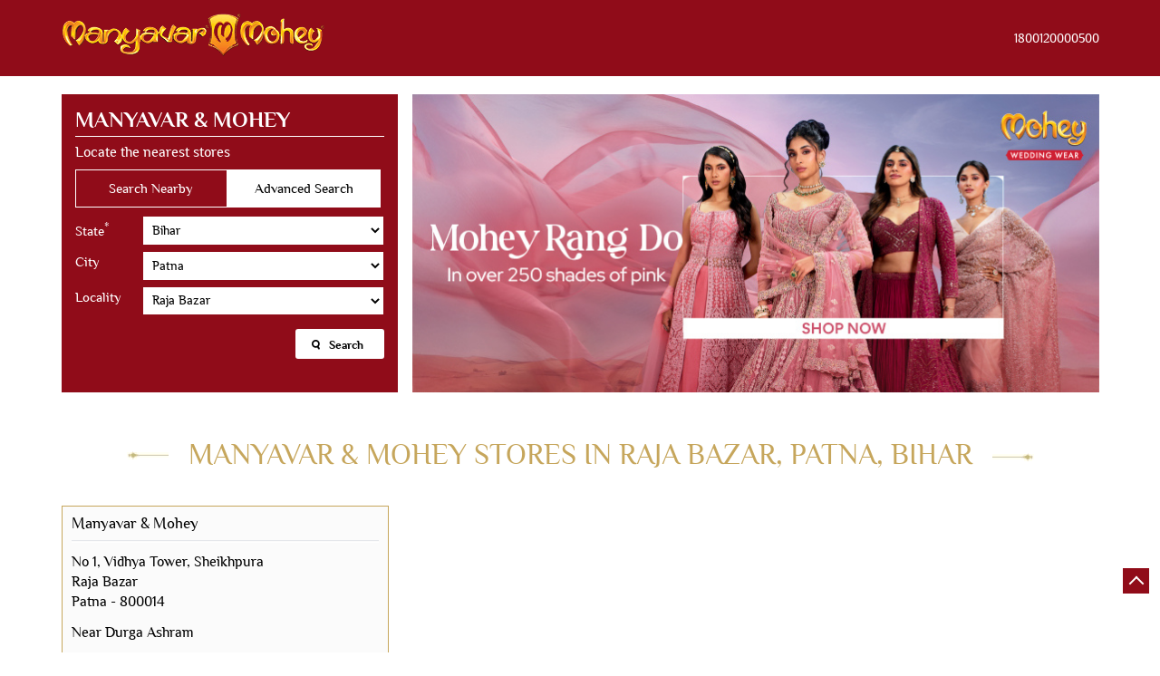

--- FILE ---
content_type: text/html; charset=UTF-8
request_url: https://stores.manyavar.com/ManyavarMohey/location/bihar/patna/raja-bazar
body_size: 7942
content:
<!DOCTYPE html><html lang="en"> <head> <script type="bf1d7006f5fb2a82db08d919-text/javascript"> window.SIdataLayer = [{ 'virtualPagePath': '/storelocator/127035/location/bihar/patna/raja-bazar' }]; </script> <script type="bf1d7006f5fb2a82db08d919-text/javascript"> !function(a, b, c, d, e){a[d] = a[d] || [], a[d].push({"gtm.start":(new Date).getTime(), event:"gtm.js"}); var f = b.getElementsByTagName(c)[0], g = b.createElement(c), h = "dataLayer" != d?"&l=" + d:""; g.async = !0, g.src = "https://www.googletagmanager.com/gtm.js?id=" + e + h, f.parentNode.insertBefore(g, f)}(window, document, "script", "SIdataLayer", "GTM-M5TNP2T"); </script> <meta http-equiv="X-UA-Compatible" content="IE=edge" ><meta name="revisit-after" content="1 days" ><meta name="robots" content="index, follow" ><meta name="googlebot" content="index, follow" ><meta name="rating" content="general" ><meta name="resource-type" content="text/html" ><meta name="copyright" content="© Copyright © 2025 Vedant Fashions Ltd. All rights reserved." ><meta name="distribution" content="Global" ><meta http-equiv="Content-Type" content="text/html; charset=UTF-8" ><link rel="shortcut icon" type="image/png" href="https://cdn4.singleinterface.com/files/outlet/fav_icon/127035/123_png.png" ><link rel="icon" type="image/png" href="https://cdn4.singleinterface.com/files/outlet/fav_icon/127035/123_png.png" ><meta name="Author" content="https://stores.manyavar.com/ManyavarMohey/" ><meta name="Created By" content="Manyavar &amp; Mohey" > <meta name="viewport" content="width=device-width, initial-scale=1.0, minimum-scale=1.0, user-scalable=yes"> <title>Manyavar &amp; Mohey Locator | Raja Bazar, Patna | Clothing Stores</title> <meta name="description" content="Find closest Manyavar &amp; Mohey store in Raja Bazar, Patna. Get accurate store information e.g. address, phone no, map &amp; timings." ><meta name="keywords" content="Manyavar &amp; Mohey Address, Manyavar &amp; Mohey location, Manyavar &amp; Mohey contact, Manyavar &amp; Mohey phone number, Manyavar &amp; Mohey Direction, Manyavar &amp; Mohey Store" ><meta name="geo.position" content="" ><meta name="geo.placename" content="Manyavar &amp; Mohey, Raja Bazar, Patna" ><meta http-equiv="x-dns-prefetch-control" content="on"><link href="https://stores.manyavar.com/ManyavarMohey/" rel="dns-prefetch"><link href="//cdn4.singleinterface.com" rel="dns-prefetch"><link href="//cdn5.singleinterface.com" rel="dns-prefetch"><link href="//cdn6.singleinterface.com" rel="dns-prefetch"><link href="//csi.gstatic.com" rel="dns-prefetch"><link href="//fonts.googleapis.com" rel="dns-prefetch"><link href="//maps.googleapis.com" rel="dns-prefetch"><link href="//maps.gstatic.com" rel="dns-prefetch"><link href="//maxcdn.bootstrapcdn.com" rel="dns-prefetch"><link href="//www.google-analytics.com" rel="dns-prefetch"><link href="//www.singleinterface.com" rel="dns-prefetch"><link href="//stores.manyavar.com" rel="dns-prefetch"><link href="//fonts.gstatic.com" rel="dns-prefetch"> <link rel="canonical" href="https://stores.manyavar.com/ManyavarMohey/location/bihar/patna/raja-bazar"> <script src="/cdn-cgi/scripts/7d0fa10a/cloudflare-static/rocket-loader.min.js" data-cf-settings="bf1d7006f5fb2a82db08d919-|49"></script><link rel="stylesheet" href="https://stores.manyavar.com/ManyavarMohey/VendorpageTheme/Enterprise/EThemeForMaster/css/locationiq.min.css?v=7.32" media="print" onload="this.media='all'"> <link rel="stylesheet" type="text/css" href="https://stores.manyavar.com/ManyavarMohey/VendorpageTheme/Enterprise/EThemeForMasterPro/css/bootstrap.min.css?v=7.32"> <script src="/cdn-cgi/scripts/7d0fa10a/cloudflare-static/rocket-loader.min.js" data-cf-settings="bf1d7006f5fb2a82db08d919-|49"></script><link rel="stylesheet" type="text/css" href="https://stores.manyavar.com/ManyavarMohey/VendorpageTheme/Enterprise/EThemeForMasterPro/css/slick.min.css?v=7.32" media="print" onload="this.media='all'"> <link rel="stylesheet" type="text/css" href="https://stores.manyavar.com/ManyavarMohey/VendorpageTheme/Enterprise/EThemeForManyavarMohey/css/storelocator.min.css?v=7.32"> </head> <body class="ethemeformanyavarmohey"> <nav class="navbar with-toggleF"> <div class="container"> <div class="navbar-header"> <a class="navbar-brand track_logo_event" target="_self" href="https://stores.manyavar.com/ManyavarMohey/" title="Manyavar & Mohey" data-event-click-text="logo" onclick="if (!window.__cfRLUnblockHandlers) return false; clickEventGa('store_locator', 'brand_website', '127035')" data-cf-modified-bf1d7006f5fb2a82db08d919-=""> <img src="https://cdn4.singleinterface.com/files/outlet/logo/127035/manyavar_mohey_logo_png.png" alt="" data-track-event-name="logo" data-track-event-click="Logo click" width=290 height=47 > </a> </div> <div class="mobile-trigger"> <span class="toggle"></span> </div> <div class="navbar-right"> <div class="menu-toggle"> <span class="menu-close"></span> </div> <ul class="list-unstyled navber-links"> <li class="nav-item store-phone"> <a class="nav-link" onclick="if (!window.__cfRLUnblockHandlers) return false; clickEventGa('store_locator', 'click_to_call', '127035')" href="tel:1800120000500" data-cf-modified-bf1d7006f5fb2a82db08d919-=""> <span class="sprite-icon intro-icon icn-phone"></span> <span> 1800120000500 </span> </a> </li> </ul> </div> </div></nav><section class="banner-section"> <div class="container"> <div class="row gutters-half"> <div class="col-md-12 col-lg-4 left-section"> <div class="search-section"> <h1> Manyavar &amp; Mohey </h1><div class="search-section-inner"> <h4> Locate the nearest stores </h4> <div class="tabs-menu"> <a href="#searchNearby" class="tab-item ">Search Nearby</a> <a href="#searchAdvance" class="tab-item active">Advanced Search</a> </div> <div class="tab-container"> <div id="searchNearby" class="tab-pane "> <div class="search-nearme"> <form action="https://stores.manyavar.com/ManyavarMohey/" id="SearchByGivenAddress" method="get" accept-charset="utf-8"> <div class="input-group"> <input name="search" class="input" required="required" placeholder="Search nearby stores by locality, city" title="" type="search" id="OutletSearch"> </div> <div class="actions"> <button type="submit" class="btn"> <span class="sprite-icon"></span> <span>Search</span> </button> </div> </form> </div> </div> <div id="searchAdvance" class="tab-pane active"> <form action="https://stores.manyavar.com/ManyavarMohey/" id="OutletStoreLocatorSearchForm" method="get" accept-charset="utf-8"> <ul class="list-unstyled search-location"> <li class="input-group"> <label for="OutletState">State<sup>*</sup></label> <select name="state" class="input" required="required" id="OutletState"><option value="">All</option><option value="andhra-pradesh">Andhra Pradesh</option><option value="assam">Assam</option><option value="bihar" selected="selected">Bihar</option><option value="chandigarh">Chandigarh</option><option value="chhattisgarh">Chhattisgarh</option><option value="delhi">Delhi</option><option value="gujarat">Gujarat</option><option value="haryana">Haryana</option><option value="jammu-and-kashmir">Jammu And Kashmir</option><option value="jharkhand">Jharkhand</option><option value="karnataka">Karnataka</option><option value="kerala">Kerala</option><option value="madhya-pradesh">Madhya Pradesh</option><option value="maharashtra">Maharashtra</option><option value="odisha">Odisha</option><option value="puducherry">Puducherry</option><option value="rajasthan">Rajasthan</option><option value="tamil-nadu">Tamil Nadu</option><option value="telangana">Telangana</option><option value="tripura">Tripura</option><option value="uttar-pradesh">Uttar Pradesh</option><option value="uttarakhand">Uttarakhand</option><option value="west-bengal">West Bengal</option></select> </li> <li class="input-group"> <label for="OutletCity">City</label> <select name="city" class="input" id="OutletCity"><option value="">All</option><option value="begusarai">Begusarai</option><option value="bhagalpur">Bhagalpur</option><option value="darbhanga">Darbhanga</option><option value="gaya">Gaya</option><option value="katihar">Katihar</option><option value="muzaffarpur">Muzaffarpur</option><option value="patna" selected="selected">Patna</option><option value="purnia">Purnia</option></select> </li> <li class="input-group"> <label for="OutletLocality">Locality</label><select name="locality" class="input" id="OutletLocality"><option value="">All</option><option value="boring-road">Boring Road</option><option value="danapur">Danapur</option><option value="kankarbagh">Kankarbagh</option><option value="lodipur">Lodipur</option><option value="raja-bazar" selected="selected">Raja Bazar</option></select> </li> <li class="actions"> <button type="submit" class="btn" name="button"> <span class="sprite-icon"></span> <span>Search</span> </button> </li> </ul> </form> </div> </div></div></div> </div> <div class="col-md-12 col-lg-8 right-section"> <a onclick="if (!window.__cfRLUnblockHandlers) return false; clickEventGa('store_locator', 'cover_photo', '127035')" href="https://www.manyavar.com/?utm_source=store_locator&utm_medium=main_banner" target="_blank" data-cf-modified-bf1d7006f5fb2a82db08d919-=""> <img src="https://cdn4.singleinterface.com/files/enterprise/coverphoto/127035/microsite-banner-1-25-09-25-03-39-15.jpg" alt="Mohey Banner" title="Mohey Banner" width=760 height=330 > </a> </div> </div> </div></section><section class="storelocator-default"> <div class="container"> <div class="row gutters-half"> <div class="col-md-12"> <div class="head-wraper"> <h3 class="section-heading"> Manyavar &amp; Mohey stores In Raja Bazar, Patna, Bihar </h3> </div> </div> <div class="col-lg-12"> <div class="outlet-list"> <div class="store-info-box"> <input type="hidden" class="outlet-latitude" value="25.604387" > <input type="hidden" class="outlet-longitude" value="85.091416" > <ul class="list-unstyled outlet-detail first" > <li class="outlet-name"> <div class="info-icon"> <span class="sprite-icon intro-icon icn-business"></span> </div> <div class="info-text"> <a href="https://stores.manyavar.com/ManyavarMohey/manyavar-mohey-clothing-stores-raja-bazar-patna-282921/Home" title="Manyavar &amp; Mohey - raja-bazar, patna" onclick="if (!window.__cfRLUnblockHandlers) return false; clickEventGa('store_locator', 'website_url', '127035')" data-track-event-business-name="Manyavar &amp; Mohey" data-track-event-business-alternate-name="" data-track-event-click="Manyavar &amp; Mohey" data-track-event-state="Bihar" data-track-event-city="Patna" data-cf-modified-bf1d7006f5fb2a82db08d919-=""> Manyavar &amp; Mohey </a> </div></li><li class="outlet-address"> <div class="info-icon"> <span class="sprite-icon intro-icon icn-address"></span> </div> <div class="info-text"> <span>No 1, Vidhya Tower, Sheikhpura</span><br><span><span>Raja Bazar</span></span><br><span class='merge-in-next'><span>Patna</span><span> - </span><span>800014</span></span> </div></li> <li> <div class="info-icon"> <span class="sprite-icon intro-icon icn-landmark"></span> </div> <div class="info-text"> Near Durga Ashram </div> </li><li class="outlet-phone"> <div class="info-icon"> <span class="sprite-icon intro-icon icn-phone"></span> </div> <div class="info-text"> <a onclick="if (!window.__cfRLUnblockHandlers) return false; clickEventGa('store_locator', 'click_to_call', '282921')" href="tel:+918037002658" data-track-event-business-name="Manyavar &amp; Mohey" data-track-event-business-alternate-name="" data-track-event-click="+918037002658" data-track-event-state="Bihar" data-track-event-city="Patna" data-cf-modified-bf1d7006f5fb2a82db08d919-=""> +918037002658 </a> </div></li><li class="outlet-timings" id="storelocater_id_282921"> <div class="info-icon"> <span class="sprite-icon intro-icon icn-time"></span> </div> <div class="info-text"> <span>Open until 09:00 PM</span> </div></li><li class="outlet-actions"> <a class="btn btn-call" onclick="if (!window.__cfRLUnblockHandlers) return false; clickEventGa('store_locator', 'click_to_call', '282921')" href="tel:+918037002658" data-track-event-business-name="Manyavar &amp; Mohey" data-track-event-business-alternate-name="" data-track-event-click="call" data-track-event-state="Bihar" data-track-event-city="Patna" data-cf-modified-bf1d7006f5fb2a82db08d919-=""> <span class="sprite-icon outlet-cta icn-phone"></span> <span> Call </span> </a> <a class="btn btn-map" onclick="if (!window.__cfRLUnblockHandlers) return false; clickEventGa('store_locator', 'map', '282921')" href="https://stores.manyavar.com/ManyavarMohey/manyavar-mohey-clothing-stores-raja-bazar-patna-282921/Map" data-track-event-business-name="Manyavar &amp; Mohey" data-track-event-business-alternate-name="" data-track-event-click="Map" data-track-event-state="Bihar" data-track-event-city="Patna" data-cf-modified-bf1d7006f5fb2a82db08d919-=""> <span class="sprite-icon outlet-cta icn-map"></span> <span> Map </span> </a> <a class="btn btn-website" href="https://stores.manyavar.com/ManyavarMohey/manyavar-mohey-clothing-stores-raja-bazar-patna-282921/Home" onclick="if (!window.__cfRLUnblockHandlers) return false; clickEventGa('store_locator', 'website_url', '282921')" data-track-event-business-name="Manyavar &amp; Mohey" data-track-event-business-alternate-name="" data-track-event-click="Website" data-track-event-state="Bihar" data-track-event-city="Patna" data-cf-modified-bf1d7006f5fb2a82db08d919-=""> <span class="sprite-icon outlet-cta icn-website"></span> <span> Website </span> </a> <a href="javascript:void(0)" class="btn btn-getintouch" onclick="if (!window.__cfRLUnblockHandlers) return false; clickEventGa('store_locator', 'lead_popup', '282921')" data-cf-modified-bf1d7006f5fb2a82db08d919-=""> <span class="sprite-icon outlet-cta icn-website"></span> <span> Get in touch </span> </a> <input type="hidden" name="alias" class="alias" value="manyavar-mohey-clothing-stores-raja-bazar-patna-282921"> <a class="btn btn-direction" href="https://maps.google.com/maps?cid=18372022809202501014" target="_blank" rel="noopener noreferrer" onclick="if (!window.__cfRLUnblockHandlers) return false; clickEventGa(&#039;store_locator&#039;, &#039;directions&#039;, &#039;282921&#039;)" data-track-event-click="Navigate" data-cf-modified-bf1d7006f5fb2a82db08d919-=""> <span class="sprite-icon outlet-cta icn-direction"></span> <span> Map </span> </a> </li> </ul> </div> </div> </div> </div> <div class="row"> <div class="col-sm-12"> <ul class="pagination "> </ul> </div> </div> </div></section> <div class="modalbox-lead-form"> <div class="overlay"> <div class="section leadform-wrapper"> <div class="container"> <div class="row"> <div class="leadform-wrap col-md-12"> <div class="slclose">X</div> <h3 class="card-heading"><span class="line-behind">Get in Touch</span></h3><form action="/enterprises/sendContactUsEmail" class="query-form" id="sendMailToBusinessOwnerLead" method="post" accept-charset="utf-8"><div style="display:none;"><input type="hidden" name="_method" value="POST"><input type="hidden" name="data[_Token][key]" value="358815536135daf5eeb69557e6eccb8273c6f853912c73af210711d72d7db84eb3f030109a5a13fd3304eba3a5cc521df7c7d83c39c465db27534ead2d38e76f" id="Token966576291" autocomplete="off"></div><h5 class="uner-heading">Write to us with your query and we shall get back</h5><div class='successMsgToBusinessOwnerLead' style="display: none;"></div><div class='errorMsgToBusinessOwnerLead' style="display: none;"></div><input type="hidden" name="url_alias" value="" id="url_alias"><input type="hidden" name="themeDir" value="EThemeForManyavarMohey" id="themeDir"><input type="hidden" name="lead_form_type" value="lead_form_queries_with_product_purpose" id="lead_form_type"><ul class="lead-form list-unstyled"> <li> <fieldset> <label>Name<sup>*</sup></label> <input name="name" id="name" placeholder="Name *" maxlength="50" data-adobe-track-event-name-blur="TRACK_EVENT_INPUT_FIELD_INTERACTION" data-track-event-uid="N/A" data-track-event-component="Get In Touch" type="text"> <div class="errorMsg " style="display: none;"></div> </fieldset> <fieldset> <label>Phone No.<sup>*</sup></label> <input name="phone_number" id="sendMailToBusinessOwnerPhoneNumber" placeholder="Phone No. *" maxlength="10" data-adobe-track-event-name-blur="TRACK_EVENT_INPUT_FIELD_INTERACTION" data-track-event-uid="N/A" data-track-event-component="Get In Touch" type="tel"> <div class="errorMsg " style="display: none;"></div> </fieldset> </li> <li> <fieldset> <label>Email ID<sup>*</sup></label> <input name="email" id="email" placeholder="Email Id*" maxlength="100" data-adobe-track-event-name-blur="TRACK_EVENT_INPUT_FIELD_INTERACTION" data-track-event-uid="N/A" data-track-event-component="Get In Touch" type="email"> <div class="errorMsg " style="display: none;"></div> </fieldset> <fieldset> <label>Product<sup></sup></label> <select name="applied_for" aria-label="product" id="saveCustomLeadCity" class="select__in" data-adobe-track-event-name-blur="TRACK_EVENT_INPUT_FIELD_INTERACTION" data-track-event-uid="N/A" data-track-event-component="Get In Touch"><option value="">Select Product</option><option value="Sherwani Collection">Sherwani Collection</option><option value="Indo Western Collection">Indo Western Collection</option><option value="Kurta Pajama Collection">Kurta Pajama Collection</option><option value="Kurta Jacket Sets Collection">Kurta Jacket Sets Collection</option><option value="Jackets Collection">Jackets Collection</option><option value="Only Kurtas Collection">Only Kurtas Collection</option><option value="Lahenga Collection">Lahenga Collection</option><option value="Men&#039;s Accessories Collection">Men&#039;s Accessories Collection</option><option value="Saree Collection">Saree Collection</option><option value="Indo Western">Indo Western</option><option value="Skirt Top Collection">Skirt Top Collection</option></select> <div class="errorMsg " style="display: none;"></div> </fieldset> </li> <li class="lead-action"> <input name="submit" class="submitBtn submitBtnLead" onclick="if (!window.__cfRLUnblockHandlers) return false; clickEventGa(&#039;store_locator&#039;, &#039;lead_form_submit&#039;, &#039;&#039;)" type="submit" value="SUBMIT" data-cf-modified-bf1d7006f5fb2a82db08d919-=""> </li></ul><div style="display:none;"><input type="hidden" name="data[_Token][fields]" value="b93f284562ec81d5762266863ab05a421fc40fa6%3Alead_form_type%7CthemeDir%7Curl_alias" id="TokenFields860727305" autocomplete="off"><input type="hidden" name="data[_Token][unlocked]" value="submit" id="TokenUnlocked216483053" autocomplete="off"></div></form> </div> </div> </div> </div> </div></div> <footer> <div class="location-list"> <div class="container"> <div class="row"> <div class="col-sm-12"> <ul class="list-unstyled"> <li><a href="https://stores.manyavar.com/ManyavarMohey/">Manyavar & Mohey Stores </a></li> <li> <a href="https://stores.manyavar.com/ManyavarMohey/location/bihar" onclick="if (!window.__cfRLUnblockHandlers) return false; clickEventGa('store_locator', 'bd_state', '127035')" data-cf-modified-bf1d7006f5fb2a82db08d919-="">Bihar</a> </li> <li class="statenamecitylocalityplace"> <a href="https://stores.manyavar.com/ManyavarMohey/location/bihar/patna" onclick="if (!window.__cfRLUnblockHandlers) return false; clickEventGa('store_locator', 'bd_city', '127035')" data-cf-modified-bf1d7006f5fb2a82db08d919-="">Patna</a> </li> <li><span class="active">Raja Bazar</span></li> <li class="localitylist"> <a href="https://stores.manyavar.com/ManyavarMohey/location/bihar/patna/boring-road" class="" onclick="if (!window.__cfRLUnblockHandlers) return false; clickEventGa('store_locator', 'bd_location', '127035')" data-cf-modified-bf1d7006f5fb2a82db08d919-="">Boring Road</a> <a href="https://stores.manyavar.com/ManyavarMohey/location/bihar/patna/danapur" class="" onclick="if (!window.__cfRLUnblockHandlers) return false; clickEventGa('store_locator', 'bd_location', '127035')" data-cf-modified-bf1d7006f5fb2a82db08d919-="">Danapur</a> <a href="https://stores.manyavar.com/ManyavarMohey/location/bihar/patna/kankarbagh" class="" onclick="if (!window.__cfRLUnblockHandlers) return false; clickEventGa('store_locator', 'bd_location', '127035')" data-cf-modified-bf1d7006f5fb2a82db08d919-="">Kankarbagh</a> <a href="https://stores.manyavar.com/ManyavarMohey/location/bihar/patna/lodipur" class="" onclick="if (!window.__cfRLUnblockHandlers) return false; clickEventGa('store_locator', 'bd_location', '127035')" data-cf-modified-bf1d7006f5fb2a82db08d919-="">Lodipur</a> </li> </ul> </div> </div> </div> </div> <div class="brand-footer"> <div class="container"> <div class="row"> <div class="col-md-12 col-lg-4"> <h2 class="copyright"><span>© 2025 Vedant Fashions Ltd. All rights reserved.</span></h2> </div> <div class="col-md-12 col-lg-4"> <div class="social-icons"> <a class="sprite-icon social-icon facebook" rel="nofollow noopener noreferrer" href="https://www.facebook.com/162553987123454" title="Follow Manyavar &amp; Mohey on Facebook" target="_blank" onclick="if (!window.__cfRLUnblockHandlers) return false; clickEventGa('store_locator', 'facebook_page_national_url', '127035')" data-track-event-click="Footer social link facebook" data-cf-modified-bf1d7006f5fb2a82db08d919-=""></a> <a class="sprite-icon social-icon twitter" rel="nofollow noopener noreferrer" href="https://twitter.com/manyavar" title="Follow Manyavar &amp; Mohey on Twitter" target="_blank" onclick="if (!window.__cfRLUnblockHandlers) return false; clickEventGa('store_locator', 'twitter_handle', '127035')" data-track-event-click="Footer social link twitter" data-cf-modified-bf1d7006f5fb2a82db08d919-=""></a> <a class="sprite-icon social-icon pinterest" rel="nofollow noopener noreferrer" href="https://in.pinterest.com/manyavar1/" title="Follow Manyavar &amp; Mohey on Pinterest" target="_blank" onclick="if (!window.__cfRLUnblockHandlers) return false; clickEventGa('store_locator', 'pinterest', '127035')" data-track-event-click="Footer social link pinterest" data-cf-modified-bf1d7006f5fb2a82db08d919-=""></a> <a class="sprite-icon social-icon instagram" rel="nofollow noopener noreferrer" href="https://instagram.com/manyavar" title="Follow Manyavar &amp; Mohey on Instagram" target="_blank" onclick="if (!window.__cfRLUnblockHandlers) return false; clickEventGa('store_locator', 'instagram', '127035')" data-track-event-click="Footer social link Instagram" data-cf-modified-bf1d7006f5fb2a82db08d919-=""></a> <a class="sprite-icon social-icon youtube" rel="nofollow noopener noreferrer" href="https://www.youtube.com/c/ManyavarCelebrationWear" title="Follow Manyavar &amp; Mohey on Youtube" target="_blank" onclick="if (!window.__cfRLUnblockHandlers) return false; clickEventGa('store_locator', 'youtube_channel_url', '127035')" data-track-event-click="Footer social link Youtube" data-cf-modified-bf1d7006f5fb2a82db08d919-=""></a> <a class="sprite-icon social-icon websiteurl" rel="nofollow noopener noreferrer" href="https://www.manyavar.com/?utm_source=store_locator&utm_medium=brand_website" title="Brand Website" target="_blank" onclick="if (!window.__cfRLUnblockHandlers) return false; clickEventGa('store_locator', 'brand_website', '127035')" data-track-event-click="Footer menu brand website" data-cf-modified-bf1d7006f5fb2a82db08d919-=""></a> </div> </div> </div> </div> </div></footer><div class="scrollTop"> <span id="scroll" title="Scroll to Top" class="top-to-bck-store"> <span></span> </span></div> <div class="chatwithcharmenu"> <div class="chatwithus ext-link"> </div> </div> <input class="mapInfoWindowContentJsonEncoded" type="hidden" value='[&quot;&lt;div class=\&quot;info-window-popup\&quot;&gt;\n &lt;div class=\&quot;info-window-header\&quot;&gt;\n &lt;span class=\&quot;logo-icon-store\&quot;&gt;&lt;\/span&gt;\n &lt;span&gt;Manyavar &amp;amp; Mohey&lt;\/span&gt;\n &lt;\/div&gt;\n &lt;div class=\&quot;info-window-content\&quot;&gt;\n\n \n \n&lt;div class=\&quot;info-window-item\&quot;&gt;No 1, Vidhya Tower, Sheikhpura &lt;\/div&gt;\n&lt;div class=\&quot;info-window-item\&quot;&gt;Raja Bazar &lt;\/div&gt;\n&lt;div class=\&quot;info-window-item\&quot;&gt;Patna - 800014 &lt;\/div&gt;\n&lt;div class=\&quot;info-window-item\&quot;&gt;Near Durga Ashram &lt;\/div&gt;\n &lt;div class=\&quot;info-window-item\&quot;&gt;\n +918037002658 &lt;\/div&gt;\n\n \n &lt;div class=\&quot;info-window-item timeShow\&quot;&gt;\n Closed for the day &lt;\/div&gt;\n\n &lt;div class=\&quot;info-window-item\&quot;&gt;\n \n\n &lt;\/div&gt;\n \n &lt;div class=\&quot;outlet-actions\&quot;&gt;\n &lt;a class=\&quot;btn btn-map\&quot; href=\&quot;https:\/\/stores.manyavar.com\/ManyavarMohey\/manyavar-mohey-clothing-stores-raja-bazar-patna-282921\/Map\&quot; onclick=\&quot;clickEventGa(&amp;#039;store_locator&amp;#039;, &amp;#039;map&amp;#039;, &amp;#039;282921&amp;#039;)\&quot; data-track-event-click=\&quot;Map\&quot; data-track-event-business-name=\&quot;Manyavar &amp;amp; Mohey\&quot; data-track-event-business-alternate-name=\&quot;\&quot; data-track-event-state=\&quot;Bihar\&quot; data-track-event-city=\&quot;Patna\&quot;&gt;\n &lt;span class=\&quot;sprite-icon outlet-cta icn-map\&quot;&gt;&lt;\/span&gt;\n &lt;span&gt;Map&lt;\/span&gt;\n &lt;\/a&gt;\n \n &lt;a class=\&quot;btn btn-website\&quot; href=\&quot;https:\/\/stores.manyavar.com\/ManyavarMohey\/manyavar-mohey-clothing-stores-raja-bazar-patna-282921\/Home\&quot; onclick=\&quot;clickEventGa(&amp;#039;store_locator&amp;#039;, &amp;#039;website_url&amp;#039;, &amp;#039;282921&amp;#039;)\&quot; data-track-event-click=\&quot;Website\&quot; data-track-event-business-name=\&quot;Manyavar &amp;amp; Mohey\&quot; data-track-event-business-alternate-name=\&quot;\&quot; data-track-event-state=\&quot;Bihar\&quot; data-track-event-city=\&quot;Patna\&quot;&gt;\n &lt;span class=\&quot;sprite-icon outlet-cta icn-website\&quot;&gt;&lt;\/span&gt;\n &lt;span&gt;Website&lt;\/span&gt;\n &lt;\/a&gt;\n &lt;a class=\&quot;btn btn-direction\&quot; href=\&quot;https:\/\/maps.google.com\/maps?cid=18372022809202501014\&quot; target=\&quot;_blank\&quot; rel=\&quot;noopener noreferrer\&quot; onclick=\&quot;clickEventGa(&amp;#039;store_locator&amp;#039;, &amp;#039;directions&amp;#039;, &amp;#039;282921&amp;#039;)\&quot; data-track-event-click=\&quot;Navigate\&quot;&gt;\n &lt;span class=\&quot;sprite-icon outlet-cta icn-direction\&quot;&gt;&lt;\/span&gt;\n &lt;span&gt;\n Map &lt;\/span&gt;\n &lt;\/a&gt;\n &lt;\/div&gt;\n &lt;\/div&gt;\n&lt;\/div&gt;\n&quot;]' > <input class="mapMarkerJsonEncoded" type="hidden" value='[["Manyavar &amp; Mohey, Raja Bazar, Patna","25.604387","85.091416","https:\/\/stores.manyavar.com\/ManyavarMohey\/VendorpageTheme\/Enterprise\/EThemeForManyavarMohey\/images\/map-icon.png"]]' ><input class="countOutlet" type="hidden" value='1' ><input class="unableToFindLocationMsg" type="hidden" value="We are unable to detect your current location. Please ensure that you have allowed location tracking for this site." ><input class="canAskToShareLocation" type="hidden" value="" ><input class="storeLocatorUrl" type="hidden" value="https://stores.manyavar.com/ManyavarMohey/" ><input class="queryStringData" type="hidden" value="" ><!-- <input class="defaultqueryStringData" type="hidden" value="" > --><input class="mapMarkerJsonEncoded" type="hidden" value='[["Manyavar &amp; Mohey, Raja Bazar, Patna","25.604387","85.091416","https:\/\/stores.manyavar.com\/ManyavarMohey\/VendorpageTheme\/Enterprise\/EThemeForManyavarMohey\/images\/map-icon.png"]]' ><input class="mapIconUrl" type="hidden" value='https://stores.manyavar.com/ManyavarMohey/VendorpageTheme/Enterprise/EThemeForManyavarMohey/images/map-icon.png' ><input class="mapIconLoaderUrl" type="hidden" value='https://stores.manyavar.com/ManyavarMohey/VendorpageTheme/Enterprise/EThemeForManyavarMohey/images/map-icon-loader.gif' ><input class="jsStoreLocatorView" type="hidden" value='default' ><input class="jsStoreLocatorMapIcon" type="hidden" value='https://stores.manyavar.com/ManyavarMohey/VendorpageTheme/Enterprise/EThemeForManyavarMohey/images/map-view-icons/m' ><input class="jsFileToIncludeMarkerCluster" type="hidden" value='https://developers.google.com/maps/documentation/javascript/examples/markerclusterer/m' ><input class="jsCanScrollToOutletList" type="hidden" value='1' ><input class="jsMapKeys" type="hidden" value='1' ><input class="jsMapViewData" type="hidden" value='' ><input id="jsCurrentPageControllerAction" type="hidden" value="js/enterprises-store_locator" ><input id="jsSiteRedirectFlag" type="hidden" value="1" ><input id="jsLiveWebsiteUrl" type="hidden" value="https://stores.manyavar.com/ManyavarMohey/" ><input id="jsSiWebsiteUrl" type="hidden" value="https://preprod.singleinterface.com/" ><input id="jsMasterOutletId" type="hidden" value="127035" ><input id="jsProductId" type="hidden" value="" ><input id="jsCategoryId" type="hidden" value="" ><input id="jsOfferId" type="hidden" value="" ><input id="jsPageName" type="hidden" value="store_locator" ><input id="jsPageNameMd5" type="hidden" value="da2b534385b751f3fb550c43198dc87c" ><input id="jsGeoServiceProvider" type="hidden" value="locationiq" > <input id="jsTrackingPageUrl" type="hidden" value="https://stores.manyavar.com/ManyavarMohey//sendTrackingInfo.php" ><input id="jsMsgGeolocationNotSupported" type="hidden" value="Geolocation is not supported by this browser." ><input id="jsWebsiteHostedOnClientSide" type="hidden" value="0" ><input id="jsSearchType" type="hidden" value="custom_and_advance" ><input id="jsMapServiceProvider" type="hidden" value="locationiq" ><input id="jsThemeDir" type="hidden" value="ethemeformanyavarmohey" ><input id="jsIdeaAppSucessfulMsg" type="hidden" value="SMS sent." ><input id="jsBannerAndOfferAvailableStatus" type="hidden" value="banners" ><input id="jsGoogleMapApiKey" type="hidden" value="pk.77133daa29540cb6fefde4c2e748117b" ><input id="jsMapMyIndiaApiKey" type="hidden" value="pk.77133daa29540cb6fefde4c2e748117b" ><input id="jsLocalityEnablePlaceHolder" type="hidden" value="e.g. Connaught Place" ><input id="jsLocalityEnableTitle" type="hidden" value="Please enter locality e.g. Connaught Place" ><input id="jsLocalityDisablePlaceHolder" type="hidden" value="Please select city first" ><input id="jsRadiusEnableStatus" type="hidden" value="Please select radius" ><input id="jsRadiusDisableStatus" type="hidden" value="Please enter locality first" ><input id="jsCityDisableStatus" type="hidden" value="Please select state first" ><input id="jsStateEnableStatus" type="hidden" value="All" ><input id="jsStateEnableTitleStatus" type="hidden" value="Please select state" ><input id="jsIsResponsive" type="hidden" value="0" ><input id="jsCityEableStatus" type="hidden" value="Please select city" ><input id="jsStateDisableStatus" type="hidden" value="Please remove search nearby text first" ><input id="jsBannersCount" type="hidden" value="11" ><input id="jsOfferCount" type="hidden" value="0" ><input id="jsContactUsPageDoWeNeedToResetCaptcha" type="hidden" value="" ><input id="jsSearchSelectedState" type="hidden" value="bihar" ><input id="jsSearchSelectedCity" type="hidden" value="patna" ><input id="jsSearchSelectedLocality" type="hidden" value="" ><input id="jsCurrentThemeMasterOutletid" type="hidden" value="127035" ><input id="jsLoadRecaptcha" type="hidden" value=""> <input id="jsCanUseLatestUrlPatternForStoreLocatorPage" type="hidden" value="1" ><input id="jsCanDisplayInfoWindowOnMicrositePages" type="hidden" value="true" ><input id="can_skip_sms" type="hidden" value='0' ><input id="gtm_layer_data" type="hidden" value='' ><input id="qrRedirectPageUrl" type="hidden" value="https://stores.manyavar.com/ManyavarMohey//scan-for-actions?utm_source=branch_locator&utm_medium=qr_scan" ><input id="is_cookie_accepted" type="hidden" value='' ><input id="jsActualClientStoreId" type="hidden" value='NA' ><input id="jsEnableLocationVicinity" type="hidden" value='' ><!-- --> <input id="jsTrackingSaveDb" type="hidden" value='1' > <input id="jsCountryCode" type="hidden" value="IN" ><input id="jsStateId" type="hidden" value="" ><input id="jsCityId" type="hidden" value="" ><input id="jsEnterpriseClientStoreId" type="hidden" value="" ><input id="jsCoverPhotoBannerLimit" type="hidden" value="4" ><input id="jsIsCurrentWebsiteResponsive" type="hidden" value="0" > <input id="jsEnableAjaxCoverPhotos" type="hidden" value='1' ><script src="//prod2.singleinterface.com/VendorpageTheme/Enterprise/EThemeForMasterPro/js/jquery-3.5.1.min.js?v=2.69" type="bf1d7006f5fb2a82db08d919-text/javascript"></script><script src="//prod2.singleinterface.com/VendorpageTheme/Enterprise/EThemeForMasterPro/js/slick.min.js?v=2.69" type="bf1d7006f5fb2a82db08d919-text/javascript"></script><!--[if lt IE 9]> <meta http-equiv="X-UA-Compatible" content="IE=edge"> <script src="https://oss.maxcdn.com/html5shiv/3.7.2/html5shiv.min.js"></script> <script src="https://oss.maxcdn.com/respond/1.4.2/respond.min.js"></script><![endif]--><script defer src="//prod2.singleinterface.com/VendorpageTheme/Enterprise/EThemeForManyavarMohey/js/enterprises-common.min.js?v=2.69" type="bf1d7006f5fb2a82db08d919-text/javascript"></script><script defer src="//prod2.singleinterface.com/VendorpageTheme/Enterprise/EThemeForMasterPro/js/common.min.js?v=2.69" type="bf1d7006f5fb2a82db08d919-text/javascript"></script> <script defer src="//prod2.singleinterface.com/VendorpageTheme/Enterprise/EThemeForMasterPro/js/enterprises-store_locator.min.js?v=2.69" type="bf1d7006f5fb2a82db08d919-text/javascript"></script> <script defer src="//prod2.singleinterface.com/VendorpageTheme/Enterprise/EThemeForMasterPro/js/custom_and_advance.min.js?v=2.69" type="bf1d7006f5fb2a82db08d919-text/javascript"></script> <link rel="stylesheet" href="https://cdnjs.cloudflare.com/ajax/libs/leaflet/1.3.3/leaflet.css"> <script defer src="https://cdnjs.cloudflare.com/ajax/libs/leaflet/1.3.3/leaflet.js" type="bf1d7006f5fb2a82db08d919-text/javascript"></script> <script defer src="https://tiles.locationiq.com/js/leaflet-unwired.js" type="bf1d7006f5fb2a82db08d919-text/javascript"></script> <script defer src="//prod2.singleinterface.com/VendorpageTheme/Enterprise/EThemeForMasterPro/js/enterprises-locationiq.min.js?v=2.69" type="bf1d7006f5fb2a82db08d919-text/javascript"></script> <script defer src="//prod2.singleinterface.com/VendorpageTheme/Enterprise/EThemeForMaster/js/enterprises-locationiq-autocomplete.min.js?v=2.69" type="bf1d7006f5fb2a82db08d919-text/javascript"></script> <script defer src="//prod2.singleinterface.com/VendorpageTheme/Enterprise/EThemeForMasterPro/js/enterprises-gtm_datalayer.min.js?v=2.69" type="bf1d7006f5fb2a82db08d919-text/javascript"></script> <script defer src="//prod2.singleinterface.com/VendorpageTheme/Enterprise/EThemeForMaster/js/enterprises-capture-tracking.min.js?v=2.69" type="bf1d7006f5fb2a82db08d919-text/javascript"></script> <script type="application/ld+json">[{"@type":"WebSite","url":"https:\/\/stores.manyavar.com\/ManyavarMohey\/","potentialAction":{"@type":"SearchAction","target":"https:\/\/stores.manyavar.com\/ManyavarMohey\/?search={search_term_string}","query-input":"required name=search_term_string"},"@context":"https:\/\/schema.org"},{"@type":"BreadcrumbList","itemListElement":[{"@type":"ListItem","position":1,"item":{"@id":"https:\/\/stores.manyavar.com\/ManyavarMohey\/","name":"Home"}},{"@type":"ListItem","position":2,"item":{"@id":"https:\/\/stores.manyavar.com\/ManyavarMohey\/location\/bihar","name":"bihar"}},{"@type":"ListItem","position":3,"item":{"@id":"https:\/\/stores.manyavar.com\/ManyavarMohey\/location\/bihar\/patna","name":"patna"}},{"@type":"ListItem","position":4,"item":{"@id":"https:\/\/stores.manyavar.com\/ManyavarMohey\/location\/bihar\/patna\/raja-bazar","name":"raja-bazar"}}],"@context":"https:\/\/schema.org"},{"@context":"https:\/\/schema.org","@type":"ItemList","itemListElement":[{"@type":"ListItem","position":1,"url":"https:\/\/stores.manyavar.com\/ManyavarMohey\/manyavar-mohey-clothing-stores-raja-bazar-patna-282921\/Home"}]},{"@type":"Organization","name":"Manyavar &amp; Mohey","url":"https:\/\/stores.manyavar.com\/ManyavarMohey\/","brand":{"@type":"Brand","name":"Manyavar &amp; Mohey","logo":{"@context":"https:\/\/schema.org","@type":"ImageObject","url":"https:\/\/stores.manyavar.com\/ManyavarMohey\/files\/outlet\/logo\/127035\/resized-112-112.jpg","name":"LOGO - Manyavar &amp; Mohey","height":"112","width":"112"}},"mainEntityOfPage":{"@type":"WebPage","@id":"https:\/\/www.manyavar.com\/?utm_source=store_locator&amp;utm_medium=brand_website"},"image":"https:\/\/stores.manyavar.com\/ManyavarMohey\/files\/outlet\/logo\/127035\/manyavar_mohey_logo_png.png","sameAs":["https:\/\/www.facebook.com\/162553987123454","https:\/\/twitter.com\/manyavar","https:\/\/in.pinterest.com\/manyavar1\/","https:\/\/instagram.com\/manyavar","https:\/\/www.youtube.com\/c\/ManyavarCelebrationWear"],"address":[{"@type":"PostalAddress","name":"Manyavar & Mohey","image":"https:\/\/stores.manyavar.com\/ManyavarMohey\/files\/outlet\/logo\/127035\/manyavar_mohey_logo_png.png"}],"contactPoint":{"@type":"ContactPoint","telephone":"1800120000500","contactType":"Customer Care","contactOption":"TollFree"},"@context":"https:\/\/schema.org"}]</script> <noscript> <iframe src="https://www.googletagmanager.com/ns.html?id=GTM-M5TNP2T" height="0" width="0" style="display:none;visibility:hidden"></iframe> </noscript> <input type="hidden" name="gtm_function_enable" id="gtm_function_enable" value="1"><input type="hidden" name="can_push_customized_gtm_datalayer_variables" id="can_push_customized_gtm_datalayer_variables" value="0"> <script type="bf1d7006f5fb2a82db08d919-text/javascript"> window.ymConfig = { bot: 'x1598362918379' }; (function () {var w=window,ic=w.YellowMessenger; if("function"===typeof ic)ic("reattach_activator"),ic("update",ymConfig);else{var d=document,i=function() {i.c(arguments)};function l(){var e=d.createElement("script");e.type="text/javascript",e.async=!0, e.src="https://app.yellowmessenger.com/widget/main.js";var t=d.getElementsByTagName("script")[0]; t.parentNode.insertBefore(e,t)}i.q=[],i.c=function(e){i.q.push(e)},w.YellowMessenger=i, w.attachEvent?w.attachEvent("onload",l):w.addEventListener("load",l,!1)}})(); </script> <script src="/cdn-cgi/scripts/7d0fa10a/cloudflare-static/rocket-loader.min.js" data-cf-settings="bf1d7006f5fb2a82db08d919-|49" defer></script><script defer src="https://static.cloudflareinsights.com/beacon.min.js/vcd15cbe7772f49c399c6a5babf22c1241717689176015" integrity="sha512-ZpsOmlRQV6y907TI0dKBHq9Md29nnaEIPlkf84rnaERnq6zvWvPUqr2ft8M1aS28oN72PdrCzSjY4U6VaAw1EQ==" data-cf-beacon='{"version":"2024.11.0","token":"36041ce9714247e78b79f88eceb49ff0","r":1,"server_timing":{"name":{"cfCacheStatus":true,"cfEdge":true,"cfExtPri":true,"cfL4":true,"cfOrigin":true,"cfSpeedBrain":true},"location_startswith":null}}' crossorigin="anonymous"></script>
</body></html>

--- FILE ---
content_type: text/html; charset=UTF-8
request_url: https://stores.manyavar.com/ManyavarMohey//curlGetCoverPhotoData.php
body_size: -1145
content:
"    <a onclick=\"clickEventGa('store_locator', 'cover_photo', '127035')\" href=\"https:\/\/www.manyavar.com\/?utm_source=store_locator&utm_medium=main_banner\" target=\"_blank\">\n                    <img fetchpriority=\"high\" loading=\"eager\" decoding=\"async\" src=\"https:\/\/cdn6.singleinterface.com\/files\/enterprise\/coverphoto\/127035\/microsite-banner-1-25-09-25-03-39-15.jpg\" data-adobe-track-event-name=\"TRACK_EVENT_BANNER_INTERACTION\" data-track-event-component=\"Banner\" data-track-event-uid=\"N\/A\" alt=\"Mohey Banner\" title=\"Mohey Banner\"  \/>\n            <\/a>\n"